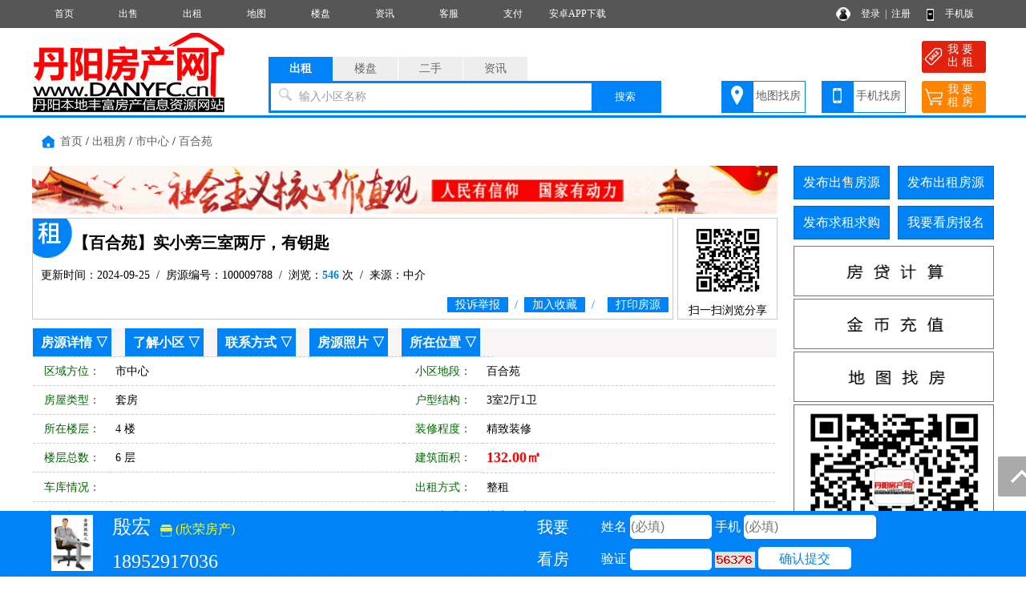

--- FILE ---
content_type: text/html; charset=utf-8
request_url: http://www.danyfc.cn/rent/100009788.html
body_size: 11092
content:
<!DOCTYPE html PUBLIC "-//W3C//DTD XHTML 1.0 Transitional//EN" "http://www.w3.org/TR/xhtml1/DTD/xhtml1-transitional.dtd">
<html xmlns="http://www.w3.org/1999/xhtml">
<head>
<meta http-equiv="Content-Type" content="text/html; charset=utf-8" />
<title>百合苑租房,套房,3室2厅1卫,丹阳房产网</title>
<meta name="keywords" content="丹阳百合苑租房,丹阳房产网">
<meta name="description" content="丹阳房产网提供丹阳百合苑租房,百合苑,套房,3室2厅1卫。">
<script language="javascript"> 
function uaredirect(f){try{if(document.getElementById("bdmark")!=null){return}var b=false;if(arguments[1]){var e=window.location.host;var a=window.location.href;if(isSubdomain(arguments[1],e)==1){f=f+"/#m/"+a;b=true}else{if(isSubdomain(arguments[1],e)==2){f=f+"/#m/"+a;b=true}else{f=a;b=false}}}else{b=true}if(b){var c=window.location.hash;if(!c.match("fromapp")){if((navigator.userAgent.match(/(iPhone|iPod|Android|ios)/i))){location.replace(f)}}}}catch(d){}}function isSubdomain(c,d){this.getdomain=function(f){var e=f.indexOf("://");if(e>0){var h=f.substr(e+3)}else{var h=f}var g=/^www\./;if(g.test(h)){h=h.substr(4)}return h};if(c==d){return 1}else{var c=this.getdomain(c);var b=this.getdomain(d);if(c==b){return 1}else{c=c.replace(".","\\.");var a=new RegExp("\\."+c+"$");if(b.match(a)){return 2}else{return 0}}}};
var location_url = window.location.href; //跳转到首页
var location_host = window.location.host; //www.后面读取部分
var newUrl = 'http://m.danyfc.cn/rent/100009788.html';//wap域名+www.后面读取部分
uaredirect(newUrl);
</script>
<link rel="stylesheet" href="/css.css" type="text/css">
<script src="/image/jquery.min.js"></script>
<script src="/yimao.js"></script>
<script src="/image/layer.js"></script>
</head>
<body>
<div id="top"><ul><li class=topli><a href='/'>首页</a></li>
<li class=topli><a href='/sale/'>出售</a></li>
<li class=topli><a href='/rent/'>出租</a></li>
<li class=topli><a href='/xiaoqumap/'>地图</a></li>
<li class=topli><a href='/house/'>楼盘</a></li>
<li class=topli><a href='/news/'>资讯</a></li>
<li class=topli><a href='/help/help9.html'>客服</a></li>
<li class=topli><a href='/help/help5.html'>支付</a></li>
<li class=topli><a href='/news/10002451.html'>安卓APP下载</a></li>
<li class="top_right" style="width:200px;">&nbsp;&nbsp;
<a href="/login_user.html">登录</a>&nbsp;&nbsp;|&nbsp;&nbsp;<a href="/register_personal.html" target="_blank" style="margin-right:40px">注册</a>
<a href="/help/help18.html" target="_blank">手机版</a></li></ul></div>
<div id='yimao3'></div>
<div id='yimao3'></div>
<div id="yimao">
<ul style="width:20%; float:left; height:100px;position:relative;"><a href="/" style="position:absolute;bottom:0;"><img src="/yimao/logo.gif" width="100%" /></a></ul>
<ul style="width:50%; float:left;height:100px">
<form method="post" action="/searchposttop.php" name="search">
<div class="yimao-search-form">
<div id="search-bd" class="search-bd"><ul><li class="selected">出租</li><li>楼盘</li><li>二手</li><li>资讯</li></ul></div>
<div id="search-hd" class="search-hd">
<div class="search-bg"></div>
<input type="text" id="s1" class="search-input" name="rent"><input type="text" id="s2" class="search-input"  name="house"><input type="text" id="s3" class="search-input"  name="sale"><input type="text" id="s4" class="search-input"  name="news">
<span class="s1 pholder">输入小区名称</span><span class="s2 pholder">输入楼盘名称</span><span class="s3 pholder">输入小区名称</span><span class="s4 pholder">输入资讯标题</span>
<button id="submit" class="btn-search" value="搜索">搜索</button></div>
</div>
</form>
</ul>
<ul class="search-right"><div style="width:360px;overflow: hidden; margin:0px auto 0px auto"><li class="button1" style="background-image:url(/image/top_right_1.gif);"><a href="/xiaoqumap/">地图找房</a></li><li class="button1" style="background-image:url(/image/top_right_2.gif);"><a href="/help/help18.html" target="_blank">手机找房</a></li><li class="button2" style="background-image:url(/image/top_right_3.gif);"><a href="/irentpost.php"><p>我 要</p><p>出 租</p></a></li><li class="button2" style="background-image:url(/image/top_right_4.gif);"><a href="/ineedpost.php?lx=zf"><p>我 要</p><p>租 房</p></a></li></div></ul>
</div>
<div id='yimao3'></div>
<div class="lanse"></div>
<div id='yimao1200' >
<div id='content'>
<ul class='fydh'><a href="/">首页</a> / <a href="/rent/" target="_blank">出租房</a> / <a href="/rent/search/air_qy市中心.html" target="_blank">市中心</a> / <a href="/rent/search/airall_ly_qy_fx_jg_mj_hx_zx_lc_dd百合苑.html">百合苑</a></ul>
<div id='contectleft'>
<div id='yimao930'>
<div id='yimao930'>
<li style='width:930px;float:left'><a href='' target='_blank'><img src='/yimaopic/ad3310031705666452455.gif' style='width:930px;height:60px' alt='丹阳房产网-热心肠房产'></a></li>
</div><div id='yimao5'></div></div><div class="fytitle" style="background-image:url(/image/zufang.png); background-repeat:no-repeat; background-position:0px 0px; width:800px; float:left">
<ul><li class="lit1">【百合苑】实小旁三室两厅，有钥匙</li></ul>
<ul><li class="lit2">更新时间：2024-09-25&nbsp;&nbsp;/&nbsp;&nbsp;房源编号：100009788&nbsp;&nbsp;/&nbsp;&nbsp;浏览：<span>546</span> 次&nbsp;&nbsp;/&nbsp;&nbsp;来源：中介</li></ul>
<ul><li class="lit3"><a href="javascript:;" id="tousu"><span>投诉举报</span></a>&nbsp;&nbsp;/&nbsp;&nbsp;<a href="/user/rentkeep.php?id=100009788" onclick="return confirm('确定要收藏该房源么？')"><span>加入收藏</span></a>&nbsp;&nbsp;/&nbsp;&nbsp;&nbsp;&nbsp;<span><a href="/printrent.php?id=100009788" target="_blank">打印房源</a></span></li></ul>
</div>
<div class="fytitle" style="width:125px; float:right; text-align:center;height:127px;">
<img src="/qr.php?url=http%3A%2F%2Fm.danyfc.cn%2Frent%2F100009788.html" style="width:100px; margin:2px" />
<p>扫一扫浏览分享</p>
</div>
<div class="clear"></div>
<script type="text/javascript">
 $('#tousu').on('click', function(){
    layer.open({
      type: 1,
	  title :'投诉举报',
      area: ['600px', '300px'],
      shadeClose: true, //点击遮罩关闭
      content: $('#tousutip')
    });
  });
</script>
<div class="fymiaoshu">
<ul style="background:#f7f5f5" id="fyxq"><li class=li7><a href="#fyxq">房源详情</a> ▽</li><li class=li7><a href="/xiaoqu10000070/" target="_blank">了解小区 ▽</li><li class=li7><a href="#lxfs">联系方式</a> ▽</li><li class=li7><a href="#fyzp">房源照片</a> ▽</li><li class=li7><a href="#szwz">所在位置</a> ▽</li></ul>
<ul class=ul3><li class=li1>区域方位：</li><li class=li2>市中心&nbsp;</li><li class=li1>小区地段：</li><li class=li2>百合苑&nbsp;</li></ul>
<ul><li class=li1>房屋类型：</li><li class=li2>套房&nbsp;</li><li class=li1>户型结构：</li><li class=li2>3室2厅1卫&nbsp;</li></ul>
<ul class=ul3><li class=li1>所在楼层：</li><li class=li2>4 楼&nbsp;</li><li class=li1>装修程度：</li><li class=li2>精致装修&nbsp;</li></ul>
<ul><li class=li1>楼层总数：</li><li class=li2>6 层&nbsp;</li><li class=li1>建筑面积：</li><li class=li2><font color="#FF0000" class="f18" ><b>132.00㎡</b></font>&nbsp;</li></ul>
<ul class=ul3><li class=li1>车库情况：</li><li class=li2>&nbsp;</li><li class=li1>出租方式：</li><li class=li2>整租&nbsp;</li></ul>
<ul class=ul3><li class=li1>房屋朝向：</li><li class=li2>&nbsp;</li><li class=li1>付款方式：</li><li class=li2>协商确定&nbsp;</li></ul>
<ul><li class=li1>建成年份：</li><li class=li2>0&nbsp;</li><li class=li1>每月租金：</li><li class=li2><font class="f18" color="#FF0000"><b>1600元</b></font>&nbsp;</li></ul>
<ul><li class=li1>配套设施：</li><li class=li5>床,空调,卫生设施,洗衣机,冰箱,灶具,电视机,家具,电话,热水器,宽带,暖气,&nbsp;</li></ul>
<ul class=ul3><li class=li1 style="height:93px">备注说明：</li><li style="width:820px;height:83px;line-height:17px;padding:5px;font-size:12px;"></li></ul>
</div>
<div class="fymiaoshu">
<ul style="background:#f7f5f5" id="lxfs"><li class=li6>联系方式 ▽</li></ul>
<ul><li style="border:none">
<div style="width:751px; float:left;"><ul><li class=li1_1>友情提示：</li><li class=li5_1><font color="#FF0000">来电咨询时请告知本信息来自丹阳房产网，以获得更多帮助与信任。</font></li></ul>
<ul><li class=li1_1>联 系 人：</li><li class=li2_1>殷宏&nbsp;</li><li class=li1_1>手机号码：</li><li class=li2_1>18952917036&nbsp;</li></ul>
<ul><li class=li1_1>微 信 号：</li><li class=li2_1>请扫描右边二维码添加我微信好友&nbsp;</li><li class=li1_1>电话/短号：</li><li class=li2_1>&nbsp;</li></ul>
<ul><li class="li1_1">企业名称：</li><li class="li5_1"><a href="/va100000097/" target="_blank"><font >欣荣房产</font></a>&nbsp;</li></ul>
<ul><li class=li1_1>企业地址：</li><li class=li5_1>丹阳市温州城云阳中学西大门对面&nbsp;</li></ul>
</div>
<div style=" width:177px;height:190px;float:right;">
<ul style="text-align:center; width:177px">
<div id="erweima_pic" style="display:none" ><img src="/pics/vip/wx100000097.jpg" style="max-width:600px; max-height:600px"></div>
<a href='javascript:;' id="erweima"><img src="/pics/vip/wx100000097.jpg" style="max-width:170px; max-height:170px; border:1px solid #999; margin-top:10px"></a>
</ul></div>
</li></ul>
</div>


<div class="fymiaoshu">
<ul style="background:#f7f5f5" id="fyzp"><li class=li6>房源照片 ▽</li></ul>
<div id="layer-photos-demo" class="layer-photos-demo">
<img class="pics" layer-pid="10113029" layer-src="/pics/202403b/1711682508915.jpg" src="/pics/202403s/1711682508915.jpg" width="150" height="120" alt="其它图">
<img class="pics" layer-pid="10113030" layer-src="/pics/202403b/1711682509160.jpg" src="/pics/202403s/1711682509160.jpg" width="150" height="120" alt="其它图"><img class="pics" layer-pid="10113031" layer-src="/pics/202403b/1711682509491.jpg" src="/pics/202403s/1711682509491.jpg" width="150" height="120" alt="其它图"><img class="pics" layer-pid="10113032" layer-src="/pics/202403b/1711682509198.jpg" src="/pics/202403s/1711682509198.jpg" width="150" height="120" alt="其它图"><img class="pics" layer-pid="10118004" layer-src="/pics/202407b/1720409146108.jpg" src="/pics/202407s/1720409146108.jpg" width="150" height="120" alt="其它图"><img class="pics" layer-pid="10118005" layer-src="/pics/202407b/1720409146758.jpg" src="/pics/202407s/1720409146758.jpg" width="150" height="120" alt="其它图">
</div>
</div>

<div class="fymiaoshu" >
<ul style="background:#f7f5f5"><li class=li6>所在位置 ▽</li></ul>
<div style="width:926px;height:300px;border:1px solid #CCCCCC;" id="yimaomap"></div>
<div style="width:926px;height:300px;border:1px solid #CCCCCC; margin-top:10px" id="panorama"></div>
<script src="https://map.qq.com/api/js?v=2.exp&key=WF6BZ-WPL3R-LRDWH-W4M2C-GUQV2-CQBXD"></script>
<script>
function mapqq()
{
var center=new qq.maps.LatLng(31.997805,119.593227);
var map=new qq.maps.Map(document.getElementById("yimaomap"),{center:center,zoom:16});
map.setOptions({keyboardShortcuts:false,scrollwheel:false});
label=new qq.maps.Label({position:new qq.maps.LatLng(31.997805,119.593227),content:"<div style='position:absolute;margin-top:-39px;margin-left:-23px' class='map-box'><table border='0' cellspacing='0' cellpadding='0'><tr><td class='mask_left'>所在位置</td><td class='mask_right'>&nbsp;</td></tr></table></div>",map:map});
}
function mapqqpanorama()
{
	panoService=new qq.maps.PanoramaService();
	panoService.getPano(new qq.maps.LatLng(31.997805,119.593227),1000,function(result){if(result){pano=new qq.maps.Panorama(document.getElementById('panorama'),{"pano":result.svid,"pov":{heading:0,pitch:0}});}else{document.getElementById("panorama").style.display = "none";}});
}
window.onload=function(){mapqq();mapqqpanorama();}
</script>
</div>
</div>

<div id="y-iframe">
<div class="iframe-wrap">
<ul><li style="height:80px;width:100px;text-align:center;">
<img src="/pics/head/no.jpg" style="height:70px; margin-top:5px">
</li></ul>
<ul><li class="liiframefy"><font style="font-size:24px;">殷宏</font>&nbsp;&nbsp;&nbsp;<a href="/va100000097/" target="_blank" style="color:#FF0"><img src="/image/shop.png" style="height:15px; vertical-align:middle"> (欣荣房产)</a></li><li class="liiframefy"><font style="font-size:24px;">18952917036</font>&nbsp;&nbsp;&nbsp;&nbsp;&nbsp;&nbsp;</li></ul>
<form name="frmaddbm" method="post" action="/guestfysave.php">
<input type="hidden" name="YYH" value="100000097">
<input type="hidden" name="YWZ" value="rent/100009788.html">
<input type="hidden" name="YLX" value="rent">
<input type="hidden" name="YNR" value="百合苑 3室2厅1卫">
<ul><li style="height:80px;line-height:40px; width:120px; color:#FFF; font-size:20px; text-align:center"><p>我要</p><p>看房</p></li></ul>
<ul><li class="liiframefy">姓名 <input type="text" name="YXM2130" style="width:100px" maxlength="5" placeholder="(必填)"> 手机 <input type="text" name="YSJ8866" style="width:163px" maxlength="11" onkeyup="this.value=this.value.replace(/\D/g,'')" placeholder="(必填)"></li><li class="liiframefy">验证 <input type="text" id="YIM" name="YIM" style="width:100px;height:25px" maxlength="5">&nbsp;<img  title="点击刷新" alt="验证码" src="/captchabm.php" align="absbottom" onClick="this.src='/captchabm.php?id='+Math.random();" style="cursor:pointer;"></img> <input class="inputa" style="padding:0px 26px; line-height:30px; border:0px; background:#FFF; color:#0083f6; cursor:pointer" type="submit" name="Submit" value="确认提交">&nbsp;</li></ul>
</form>
</div>
</div>

<div id='contectright'>
<div>
<ul style="height:50px"><li class="btn" style="margin-right:10px;"><a href="/user/salepost.php">发布出售房源</a></li><li class="btn"><a href="/user/rentpost.php">发布出租房源</a></li></ul>
<ul style="height:50px"><li class="btn" style="margin-right:10px;"><a href="/user/need1post.php?lx=mf">发布求租求购</a></li><li class="btn"><a href="/help/help7.html">我要看房报名</a></li></ul><div id='yimao250'>
<div id='yimao250'>
<li style='width:250px;float:left'><a href='http://www.danyfc.cn/jisuanqi.html' target='_blank'><img src='/yimaopic/ad3410011547189785232.gif' style='width:250px;height:63px' alt='房贷计算'></a></li>
</div><div id='yimao3'></div><div id='yimao250'>
<li style='width:250px;float:left'><a href='http://www.danyfc.cn/news/10001000.html' target='_blank'><img src='/yimaopic/ad3410021547189820213.gif' style='width:250px;height:63px' alt='金币充值'></a></li>
</div><div id='yimao3'></div><div id='yimao250'>
<li style='width:250px;float:left'><a href='http://www.danyfc.cn/z10000053.html' target='_blank'><img src='/yimaopic/ad3410031569245345237.gif' style='width:250px;height:63px' alt='小区地图'></a></li>
</div><div id='yimao3'></div><div id='yimao250'>
<li style='width:250px;float:left'><a href='/' target='_blank'><img src='/yimaopic/ad3410041579248838895.gif' style='width:250px;height:250px' alt='丹阳房产网公众号'></a></li>
</div><div id='yimao3'></div></div><div id='yimao250'>
<div id='yimao250'>
<li style='width:250px;float:left'><a href='/' target='_blank'><img src='/yimaopic/ad3510031594603359911.gif' style='width:250px;height:250px' alt='新增广告位'></a></li>
</div><div id='yimao3'></div></div><ul><li class="btline"><a href="/renthot/" target="_blank">推荐出租房源</a>》》</li></ul>
<ul><li class="nrclock"><div style='margin:10px 0px'>
<ul style='float:left; padding:5px 5px'><li class='littlefy1'>· <a href='/rent/100001798.html' target='_blank' title='置顶房源信息50元/条/月'>置顶房源信</a></li><li  class='littlefy2'>0.00㎡</li><li class='littlefy3'>面议</li></ul>
<ul style='float:left; padding:5px 5px'><li class='littlefy1'>· <a href='/rent/100010311.html' target='_blank' title='幸福小区'>幸福小区</a></li><li  class='littlefy2'>103.00㎡</li><li class='littlefy3'>1500 元</li></ul>
<ul style='float:left; padding:5px 5px'><li class='littlefy1'>· <a href='/rent/100010310.html' target='_blank' title='开发区劳动局东剧团住宅'>开发区劳动</a></li><li  class='littlefy2'>80.00㎡</li><li class='littlefy3'>1000 元</li></ul>
<ul style='float:left; padding:5px 5px'><li class='littlefy1'>· <a href='/rent/100010293.html' target='_blank' title='火车站斜对面门面房'>火车站斜对</a></li><li  class='littlefy2'>100.00㎡</li><li class='littlefy3'>2300 元</li></ul>
<ul style='float:left; padding:5px 5px'><li class='littlefy1'>· <a href='/rent/100010294.html' target='_blank' title='丹桂园门面房'>丹桂园门面</a></li><li  class='littlefy2'>100.00㎡</li><li class='littlefy3'>2300 元</li></ul>
<ul style='float:left; padding:5px 5px'><li class='littlefy1'>· <a href='/rent/100006274.html' target='_blank' title='新世纪花园'>新世纪花园</a></li><li  class='littlefy2'>60.00㎡</li><li class='littlefy3'>850 元</li></ul>
<ul style='float:left; padding:5px 5px'><li class='littlefy1'>· <a href='/rent/100010307.html' target='_blank' title='5中、8中附近门面房'>5中、8中附</a></li><li  class='littlefy2'>100.00㎡</li><li class='littlefy3'>2200 元</li></ul>
<ul style='float:left; padding:5px 5px'><li class='littlefy1'>· <a href='/rent/100010308.html' target='_blank' title='百花新村'>百花新村</a></li><li  class='littlefy2'>96.00㎡</li><li class='littlefy3'>1000 元</li></ul>
<ul style='float:left; padding:5px 5px'><li class='littlefy1'>· <a href='/rent/100010306.html' target='_blank' title='海宇花园'>海宇花园</a></li><li  class='littlefy2'>22.00㎡</li><li class='littlefy3'>300 元</li></ul>
<ul style='float:left; padding:5px 5px'><li class='littlefy1'>· <a href='/rent/100010303.html' target='_blank' title='千禧花园'>千禧花园</a></li><li  class='littlefy2'>152.80㎡</li><li class='littlefy3'>1800 元</li></ul>
<ul style='float:left; padding:5px 5px'><li class='littlefy1'>· <a href='/rent/100010305.html' target='_blank' title='千禧花园'>千禧花园</a></li><li  class='littlefy2'>152.80㎡</li><li class='littlefy3'>1800 元</li></ul>
<ul style='float:left; padding:5px 5px'><li class='littlefy1'>· <a href='/rent/100010304.html' target='_blank' title='千禧花园'>千禧花园</a></li><li  class='littlefy2'>152.80㎡</li><li class='littlefy3'>1800 元</li></ul>
<ul style='float:left; padding:5px 5px'><li class='littlefy1'>· <a href='/rent/100010302.html' target='_blank' title='千禧花园'>千禧花园</a></li><li  class='littlefy2'>152.80㎡</li><li class='littlefy3'>1800 元</li></ul>
<ul style='float:left; padding:5px 5px'><li class='littlefy1'>· <a href='/rent/100010301.html' target='_blank' title='千禧花园'>千禧花园</a></li><li  class='littlefy2'>152.80㎡</li><li class='littlefy3'>1800 元</li></ul>
<ul style='float:left; padding:5px 5px'><li class='littlefy1'>· <a href='/rent/100010300.html' target='_blank' title='千禧花园'>千禧花园</a></li><li  class='littlefy2'>152.80㎡</li><li class='littlefy3'>1800 元</li></ul>
</div>
</li></ul>
<div id='yimao250'>
<div id='yimao250'>
<li style='width:250px;float:left'><a href='http://www.danyfc.cn/news/10002451.html' target='_blank'><img src='/yimaopic/ad3610011577528326513.jpg' style='width:250px;height:200px' alt='新增广告位'></a></li>
</div><div id='yimao3'></div></div><ul><li class="btline">最新资讯<span style="float:right"><a href="/news/" class="f14">更多</a></li></ul>
<ul style="margin-bottom:5px"><li class="nrclock"><p style='margin:8px 5px;'>● <a href='/news/10003403.html' target='_blank'>多部门联合救市 已有楼盘急速</a></p>
<p style='margin:8px 5px;'>● <a href='/news/10003402.html' target='_blank'>房地产突发降首付、降利率，</a></p>
<p style='margin:8px 5px;'>● <a href='/news/10003401.html' target='_blank'>楼市直接甩出三个大招！首付</a></p>
<p style='margin:8px 5px;'>● <a href='/news/10003400.html' target='_blank'>2024年5月17日起全国首套房与</a></p>
<p style='margin:8px 5px;'>● <a href='/news/10003399.html' target='_blank'>经济日报头版：房地产信贷政</a></p>
<p style='margin:8px 5px;'>● <a href='/news/10003398.html' target='_blank'>房贷利率回归市场了，今后商</a></p>
<p style='margin:8px 5px;'>● <a href='/news/10003397.html' target='_blank'>央行详解保障性住房再贷款：</a></p>
<p style='margin:8px 5px;'>● <a href='/news/10003396.html' target='_blank'>楼市怪象：富人卖房，穷人买</a></p>
<p style='margin:8px 5px;'>● <a href='/news/10003395.html' target='_blank'>楼市出现新变化，“持有多套</a></p>
<p style='margin:8px 5px;'>● <a href='/news/10003394.html' target='_blank'>坐不住了？我国42%的城镇家庭</a></p>
<p style='margin:8px 5px;'>● <a href='/news/10003393.html' target='_blank'>今明两年，准备买房的家庭，</a></p>
<p style='margin:8px 5px;'>● <a href='/news/10003392.html' target='_blank'>“买房”和“不买房”区别在</a></p>
<p style='margin:8px 5px;'>● <a href='/news/10003391.html' target='_blank'>未来3-5年，“买房”和“没买</a></p>
<p style='margin:8px 5px;'>● <a href='/news/10003390.html' target='_blank'>2024年买房记住“七字真言”</a></p>
<p style='margin:8px 5px;'>● <a href='/news/10003389.html' target='_blank'>刺激买房无效？央媒提出新方</a></p>
</li></ul>
</div>
</div>
</div>
</div>
<div id='yimao1200' style="margin-top:10px">
<ul class="warning"><li><img src="/image/warning.png"/> 免责声明:本站所刊载的所有的房源信息、活动信息、资料及图片均由网站用户提供，其真实性、合法性由信息发布人负责，本网站不声明或保证其内容之正确性或可靠性。所有信息请与经纪公司、房产公司、家装公司、业主个人等确认为准！</li></ul>
</div><div id='yimao20'></div>
<div class="lanse"></div><div id='yimao3'></div>
<div id='yimao20'></div>
<div class="yimao1200">
<div style="line-height:30px; margin-bottom:30px"><a href="/help/">帮助说明</a>　｜　<a href="/help/help1.html">法律声明</a>　｜　<a href="/help/help2.html">关于我们</a>　｜　<a href="/help/help3.html">收费标准</a>　｜　<a href="/help/help9.html">联系我们</a>　｜　<a href="/help/help20.html">留言咨询</a></div>
</div>
<div id="yimao">
<div id="botleft">
<div style="height:35px;">江苏省丹阳房产网　 丹阳市一毛网络科技有限公司版权所有　　邮编：212300</div>
<div style="height:35px;">欢迎各相关行业加盟合作，丹阳房产网祝您事业腾飞。</div>
<div style="height:35px;" class='bot3'>网站客服QQ：<a href=tencent://message/?uin=16127548&Site=QQ&Menu=yes>16127548</a> 网站咨询：13912830545  微信:请扫底部网站客服,添加客服微信</div>
<div style="height:35px;"><a href="http://www.beian.miit.gov.cn/" target="_blank">苏ICP备17022159号-1</a></div>
</div>
<div id="botright">
<img src="/pub/1109er1.gif" width="150" height="150" />
<img src="/pub/1109er2.gif" width="150" height="150" />
<img src="/pub/1109er3.gif" width="150" height="150" />
<img src="/pub/1109er4.gif" width="150" height="150" />
</div>
</div>
<div class="yimao1200" style="text-align:center"><script>
var _hmt = _hmt || [];
(function() {
  var hm = document.createElement("script");
  hm.src = "https://hm.baidu.com/hm.js?5517430da58b96782e5d80f9da60a826";
  var s = document.getElementsByTagName("script")[0]; 
  s.parentNode.insertBefore(hm, s);
})();
</script>
<script type="text/javascript">
var _bdhmProtocol = (("https:" == document.location.protocol) ? " https://" : " http://");
document.write(unescape("%3Cscript src='" + _bdhmProtocol + "hm.baidu.com/h.js%3F7b8d8b72dbfcc7cd6783ee4bec886271' type='text/javascript'%3E%3C/script%3E"));
</script></div>
<div class="guide">
<div class="guide-wrap">
<a href="javascript:window.scrollTo(0,0)" class="top" title="回顶部"><span>回顶部</span></a>
</div>
</div>
<script>(function(){var bp=document.createElement('script');var curProtocol=window.location.protocol.split(':')[0];if(curProtocol === 'https'){bp.src = 'https://zz.bdstatic.com/linksubmit/push.js';}else{bp.src = 'http://push.zhanzhang.baidu.com/push.js';}var s=document.getElementsByTagName("script")[0];s.parentNode.insertBefore(bp,s);})();</script>
<script>if(document.location.host!="www.danyfc.cn"){location.href=location.href.replace(document.location.host,'www.danyfc.cn');}if(top.location!=self.location){top.location=self.location;}</script><div id='yimao20' style="margin-top:80px"></div>
<script type="text/javascript">
 $('#erweima').on('click', function(){
layer.open({
  type: 1,
  title: false,
  closeBtn: 1,
  area: '600px',
  skin: 'layui-layer-nobg', //没有背景色
  shadeClose: true,
  content: $('#erweima_pic')
});
  });  
//调用示例
layer.photos({
  closeBtn: 1,
  photos: '#layer-photos-demo',
  anim: 5 //0-6的选择，指定弹出图片动画类型，默认随机（请注意，3.0之前的版本用shift参数）
});    
</script>
</body>
<div id="tousutip">
<form method="post" action="/guestsave.php" name="tousu">
<input type="hidden" name="YYH" value="0">
<input type="hidden" name="YLX" value="系统">
<input type="hidden" name="YWZ" value="rent/100009788.html">
<input type="hidden" name="YWJ" value="rent">
<input type="hidden" name="YBH" value="100009788">
<ul><li class="lia">投诉类型：</li><li class="lib"><select name="YNR" style="width:200px" class="inputa"><option>房源信息无效</option><option>中介冒充个人</option><option>房源已经成交</option><option>资讯信息有误</option><option>其他原因删除</option></select>&nbsp;</li></ul>
<ul><li class="lia">投诉内容：</li><li class="lib"><input class="inputa" type="text" name="YNR1" style="width:400px" maxlength="200"> 选填</li></ul>
<ul><li class="lia">您的姓名：</li><li class="lib"><input class="inputa" type="text" name="YXM2130" style="width:200px" maxlength="10"> <font color="#FF0000">*</font></li></ul>
<ul><li class="lia">联系手机：</li><li class="lib"><input class="inputa" type="text" name="YSJ8866" style="width:200px" maxlength="11"  onkeyup="this.value=this.value.replace(/\D/g,'')"> <font color="#FF0000">*</font></li></ul>
<ul><li class="lia">验 证 码：</li><li class="lib"><input type="text" id="YIM" name="YIM" style="width:80px;height:22px" maxlength="5"> <img  title="点击刷新" alt="验证码" src="/captcha.php" align="absbottom" onClick="this.src='/captcha.php?id='+Math.random();" style="cursor:pointer;"></img></li></ul>
<ul><li class="lia">确认提交：</li><li class="lib"><input class="inputa" style="padding:5px 10px; border:0px; background:url(/image/fytitle.png); color:#FFFFFF; cursor:pointer" type="submit" name="Submit" value="确认提交" onClick="return chk();"></li></ul>
</form>
</div></html>
